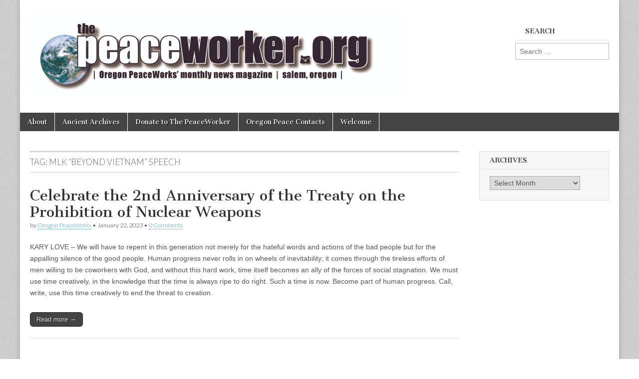

--- FILE ---
content_type: text/html; charset=UTF-8
request_url: https://peaceworker.org/tag/mlk-beyond-vietnam-speech/
body_size: 7400
content:
<!DOCTYPE html>
<html lang="en-US">
<head>
	<meta charset="UTF-8" />
	<meta name="viewport" content="width=device-width, initial-scale=1.0" />
	<link rel="profile" href="http://gmpg.org/xfn/11" />
	<link rel="pingback" href="https://peaceworker.org/xmlrpc.php" />
	<title>MLK “Beyond Vietnam” speech &#8211; The PeaceWorker</title>
<meta name='robots' content='max-image-preview:large' />
	<style>img:is([sizes="auto" i], [sizes^="auto," i]) { contain-intrinsic-size: 3000px 1500px }</style>
	<link rel='dns-prefetch' href='//fonts.googleapis.com' />
<link rel="alternate" type="application/rss+xml" title="The PeaceWorker &raquo; Feed" href="https://peaceworker.org/feed/" />
<link rel="alternate" type="application/rss+xml" title="The PeaceWorker &raquo; Comments Feed" href="https://peaceworker.org/comments/feed/" />
<link rel="alternate" type="application/rss+xml" title="The PeaceWorker &raquo; MLK “Beyond Vietnam” speech Tag Feed" href="https://peaceworker.org/tag/mlk-beyond-vietnam-speech/feed/" />
<script type="text/javascript">
/* <![CDATA[ */
window._wpemojiSettings = {"baseUrl":"https:\/\/s.w.org\/images\/core\/emoji\/16.0.1\/72x72\/","ext":".png","svgUrl":"https:\/\/s.w.org\/images\/core\/emoji\/16.0.1\/svg\/","svgExt":".svg","source":{"concatemoji":"https:\/\/peaceworker.org\/wp-includes\/js\/wp-emoji-release.min.js?ver=6.8.3"}};
/*! This file is auto-generated */
!function(s,n){var o,i,e;function c(e){try{var t={supportTests:e,timestamp:(new Date).valueOf()};sessionStorage.setItem(o,JSON.stringify(t))}catch(e){}}function p(e,t,n){e.clearRect(0,0,e.canvas.width,e.canvas.height),e.fillText(t,0,0);var t=new Uint32Array(e.getImageData(0,0,e.canvas.width,e.canvas.height).data),a=(e.clearRect(0,0,e.canvas.width,e.canvas.height),e.fillText(n,0,0),new Uint32Array(e.getImageData(0,0,e.canvas.width,e.canvas.height).data));return t.every(function(e,t){return e===a[t]})}function u(e,t){e.clearRect(0,0,e.canvas.width,e.canvas.height),e.fillText(t,0,0);for(var n=e.getImageData(16,16,1,1),a=0;a<n.data.length;a++)if(0!==n.data[a])return!1;return!0}function f(e,t,n,a){switch(t){case"flag":return n(e,"\ud83c\udff3\ufe0f\u200d\u26a7\ufe0f","\ud83c\udff3\ufe0f\u200b\u26a7\ufe0f")?!1:!n(e,"\ud83c\udde8\ud83c\uddf6","\ud83c\udde8\u200b\ud83c\uddf6")&&!n(e,"\ud83c\udff4\udb40\udc67\udb40\udc62\udb40\udc65\udb40\udc6e\udb40\udc67\udb40\udc7f","\ud83c\udff4\u200b\udb40\udc67\u200b\udb40\udc62\u200b\udb40\udc65\u200b\udb40\udc6e\u200b\udb40\udc67\u200b\udb40\udc7f");case"emoji":return!a(e,"\ud83e\udedf")}return!1}function g(e,t,n,a){var r="undefined"!=typeof WorkerGlobalScope&&self instanceof WorkerGlobalScope?new OffscreenCanvas(300,150):s.createElement("canvas"),o=r.getContext("2d",{willReadFrequently:!0}),i=(o.textBaseline="top",o.font="600 32px Arial",{});return e.forEach(function(e){i[e]=t(o,e,n,a)}),i}function t(e){var t=s.createElement("script");t.src=e,t.defer=!0,s.head.appendChild(t)}"undefined"!=typeof Promise&&(o="wpEmojiSettingsSupports",i=["flag","emoji"],n.supports={everything:!0,everythingExceptFlag:!0},e=new Promise(function(e){s.addEventListener("DOMContentLoaded",e,{once:!0})}),new Promise(function(t){var n=function(){try{var e=JSON.parse(sessionStorage.getItem(o));if("object"==typeof e&&"number"==typeof e.timestamp&&(new Date).valueOf()<e.timestamp+604800&&"object"==typeof e.supportTests)return e.supportTests}catch(e){}return null}();if(!n){if("undefined"!=typeof Worker&&"undefined"!=typeof OffscreenCanvas&&"undefined"!=typeof URL&&URL.createObjectURL&&"undefined"!=typeof Blob)try{var e="postMessage("+g.toString()+"("+[JSON.stringify(i),f.toString(),p.toString(),u.toString()].join(",")+"));",a=new Blob([e],{type:"text/javascript"}),r=new Worker(URL.createObjectURL(a),{name:"wpTestEmojiSupports"});return void(r.onmessage=function(e){c(n=e.data),r.terminate(),t(n)})}catch(e){}c(n=g(i,f,p,u))}t(n)}).then(function(e){for(var t in e)n.supports[t]=e[t],n.supports.everything=n.supports.everything&&n.supports[t],"flag"!==t&&(n.supports.everythingExceptFlag=n.supports.everythingExceptFlag&&n.supports[t]);n.supports.everythingExceptFlag=n.supports.everythingExceptFlag&&!n.supports.flag,n.DOMReady=!1,n.readyCallback=function(){n.DOMReady=!0}}).then(function(){return e}).then(function(){var e;n.supports.everything||(n.readyCallback(),(e=n.source||{}).concatemoji?t(e.concatemoji):e.wpemoji&&e.twemoji&&(t(e.twemoji),t(e.wpemoji)))}))}((window,document),window._wpemojiSettings);
/* ]]> */
</script>
<style id='wp-emoji-styles-inline-css' type='text/css'>

	img.wp-smiley, img.emoji {
		display: inline !important;
		border: none !important;
		box-shadow: none !important;
		height: 1em !important;
		width: 1em !important;
		margin: 0 0.07em !important;
		vertical-align: -0.1em !important;
		background: none !important;
		padding: 0 !important;
	}
</style>
<link rel='stylesheet' id='wp-block-library-css' href='https://peaceworker.org/wp-includes/css/dist/block-library/style.min.css?ver=6.8.3' type='text/css' media='all' />
<style id='classic-theme-styles-inline-css' type='text/css'>
/*! This file is auto-generated */
.wp-block-button__link{color:#fff;background-color:#32373c;border-radius:9999px;box-shadow:none;text-decoration:none;padding:calc(.667em + 2px) calc(1.333em + 2px);font-size:1.125em}.wp-block-file__button{background:#32373c;color:#fff;text-decoration:none}
</style>
<style id='global-styles-inline-css' type='text/css'>
:root{--wp--preset--aspect-ratio--square: 1;--wp--preset--aspect-ratio--4-3: 4/3;--wp--preset--aspect-ratio--3-4: 3/4;--wp--preset--aspect-ratio--3-2: 3/2;--wp--preset--aspect-ratio--2-3: 2/3;--wp--preset--aspect-ratio--16-9: 16/9;--wp--preset--aspect-ratio--9-16: 9/16;--wp--preset--color--black: #000000;--wp--preset--color--cyan-bluish-gray: #abb8c3;--wp--preset--color--white: #ffffff;--wp--preset--color--pale-pink: #f78da7;--wp--preset--color--vivid-red: #cf2e2e;--wp--preset--color--luminous-vivid-orange: #ff6900;--wp--preset--color--luminous-vivid-amber: #fcb900;--wp--preset--color--light-green-cyan: #7bdcb5;--wp--preset--color--vivid-green-cyan: #00d084;--wp--preset--color--pale-cyan-blue: #8ed1fc;--wp--preset--color--vivid-cyan-blue: #0693e3;--wp--preset--color--vivid-purple: #9b51e0;--wp--preset--gradient--vivid-cyan-blue-to-vivid-purple: linear-gradient(135deg,rgba(6,147,227,1) 0%,rgb(155,81,224) 100%);--wp--preset--gradient--light-green-cyan-to-vivid-green-cyan: linear-gradient(135deg,rgb(122,220,180) 0%,rgb(0,208,130) 100%);--wp--preset--gradient--luminous-vivid-amber-to-luminous-vivid-orange: linear-gradient(135deg,rgba(252,185,0,1) 0%,rgba(255,105,0,1) 100%);--wp--preset--gradient--luminous-vivid-orange-to-vivid-red: linear-gradient(135deg,rgba(255,105,0,1) 0%,rgb(207,46,46) 100%);--wp--preset--gradient--very-light-gray-to-cyan-bluish-gray: linear-gradient(135deg,rgb(238,238,238) 0%,rgb(169,184,195) 100%);--wp--preset--gradient--cool-to-warm-spectrum: linear-gradient(135deg,rgb(74,234,220) 0%,rgb(151,120,209) 20%,rgb(207,42,186) 40%,rgb(238,44,130) 60%,rgb(251,105,98) 80%,rgb(254,248,76) 100%);--wp--preset--gradient--blush-light-purple: linear-gradient(135deg,rgb(255,206,236) 0%,rgb(152,150,240) 100%);--wp--preset--gradient--blush-bordeaux: linear-gradient(135deg,rgb(254,205,165) 0%,rgb(254,45,45) 50%,rgb(107,0,62) 100%);--wp--preset--gradient--luminous-dusk: linear-gradient(135deg,rgb(255,203,112) 0%,rgb(199,81,192) 50%,rgb(65,88,208) 100%);--wp--preset--gradient--pale-ocean: linear-gradient(135deg,rgb(255,245,203) 0%,rgb(182,227,212) 50%,rgb(51,167,181) 100%);--wp--preset--gradient--electric-grass: linear-gradient(135deg,rgb(202,248,128) 0%,rgb(113,206,126) 100%);--wp--preset--gradient--midnight: linear-gradient(135deg,rgb(2,3,129) 0%,rgb(40,116,252) 100%);--wp--preset--font-size--small: 13px;--wp--preset--font-size--medium: 20px;--wp--preset--font-size--large: 36px;--wp--preset--font-size--x-large: 42px;--wp--preset--spacing--20: 0.44rem;--wp--preset--spacing--30: 0.67rem;--wp--preset--spacing--40: 1rem;--wp--preset--spacing--50: 1.5rem;--wp--preset--spacing--60: 2.25rem;--wp--preset--spacing--70: 3.38rem;--wp--preset--spacing--80: 5.06rem;--wp--preset--shadow--natural: 6px 6px 9px rgba(0, 0, 0, 0.2);--wp--preset--shadow--deep: 12px 12px 50px rgba(0, 0, 0, 0.4);--wp--preset--shadow--sharp: 6px 6px 0px rgba(0, 0, 0, 0.2);--wp--preset--shadow--outlined: 6px 6px 0px -3px rgba(255, 255, 255, 1), 6px 6px rgba(0, 0, 0, 1);--wp--preset--shadow--crisp: 6px 6px 0px rgba(0, 0, 0, 1);}:where(.is-layout-flex){gap: 0.5em;}:where(.is-layout-grid){gap: 0.5em;}body .is-layout-flex{display: flex;}.is-layout-flex{flex-wrap: wrap;align-items: center;}.is-layout-flex > :is(*, div){margin: 0;}body .is-layout-grid{display: grid;}.is-layout-grid > :is(*, div){margin: 0;}:where(.wp-block-columns.is-layout-flex){gap: 2em;}:where(.wp-block-columns.is-layout-grid){gap: 2em;}:where(.wp-block-post-template.is-layout-flex){gap: 1.25em;}:where(.wp-block-post-template.is-layout-grid){gap: 1.25em;}.has-black-color{color: var(--wp--preset--color--black) !important;}.has-cyan-bluish-gray-color{color: var(--wp--preset--color--cyan-bluish-gray) !important;}.has-white-color{color: var(--wp--preset--color--white) !important;}.has-pale-pink-color{color: var(--wp--preset--color--pale-pink) !important;}.has-vivid-red-color{color: var(--wp--preset--color--vivid-red) !important;}.has-luminous-vivid-orange-color{color: var(--wp--preset--color--luminous-vivid-orange) !important;}.has-luminous-vivid-amber-color{color: var(--wp--preset--color--luminous-vivid-amber) !important;}.has-light-green-cyan-color{color: var(--wp--preset--color--light-green-cyan) !important;}.has-vivid-green-cyan-color{color: var(--wp--preset--color--vivid-green-cyan) !important;}.has-pale-cyan-blue-color{color: var(--wp--preset--color--pale-cyan-blue) !important;}.has-vivid-cyan-blue-color{color: var(--wp--preset--color--vivid-cyan-blue) !important;}.has-vivid-purple-color{color: var(--wp--preset--color--vivid-purple) !important;}.has-black-background-color{background-color: var(--wp--preset--color--black) !important;}.has-cyan-bluish-gray-background-color{background-color: var(--wp--preset--color--cyan-bluish-gray) !important;}.has-white-background-color{background-color: var(--wp--preset--color--white) !important;}.has-pale-pink-background-color{background-color: var(--wp--preset--color--pale-pink) !important;}.has-vivid-red-background-color{background-color: var(--wp--preset--color--vivid-red) !important;}.has-luminous-vivid-orange-background-color{background-color: var(--wp--preset--color--luminous-vivid-orange) !important;}.has-luminous-vivid-amber-background-color{background-color: var(--wp--preset--color--luminous-vivid-amber) !important;}.has-light-green-cyan-background-color{background-color: var(--wp--preset--color--light-green-cyan) !important;}.has-vivid-green-cyan-background-color{background-color: var(--wp--preset--color--vivid-green-cyan) !important;}.has-pale-cyan-blue-background-color{background-color: var(--wp--preset--color--pale-cyan-blue) !important;}.has-vivid-cyan-blue-background-color{background-color: var(--wp--preset--color--vivid-cyan-blue) !important;}.has-vivid-purple-background-color{background-color: var(--wp--preset--color--vivid-purple) !important;}.has-black-border-color{border-color: var(--wp--preset--color--black) !important;}.has-cyan-bluish-gray-border-color{border-color: var(--wp--preset--color--cyan-bluish-gray) !important;}.has-white-border-color{border-color: var(--wp--preset--color--white) !important;}.has-pale-pink-border-color{border-color: var(--wp--preset--color--pale-pink) !important;}.has-vivid-red-border-color{border-color: var(--wp--preset--color--vivid-red) !important;}.has-luminous-vivid-orange-border-color{border-color: var(--wp--preset--color--luminous-vivid-orange) !important;}.has-luminous-vivid-amber-border-color{border-color: var(--wp--preset--color--luminous-vivid-amber) !important;}.has-light-green-cyan-border-color{border-color: var(--wp--preset--color--light-green-cyan) !important;}.has-vivid-green-cyan-border-color{border-color: var(--wp--preset--color--vivid-green-cyan) !important;}.has-pale-cyan-blue-border-color{border-color: var(--wp--preset--color--pale-cyan-blue) !important;}.has-vivid-cyan-blue-border-color{border-color: var(--wp--preset--color--vivid-cyan-blue) !important;}.has-vivid-purple-border-color{border-color: var(--wp--preset--color--vivid-purple) !important;}.has-vivid-cyan-blue-to-vivid-purple-gradient-background{background: var(--wp--preset--gradient--vivid-cyan-blue-to-vivid-purple) !important;}.has-light-green-cyan-to-vivid-green-cyan-gradient-background{background: var(--wp--preset--gradient--light-green-cyan-to-vivid-green-cyan) !important;}.has-luminous-vivid-amber-to-luminous-vivid-orange-gradient-background{background: var(--wp--preset--gradient--luminous-vivid-amber-to-luminous-vivid-orange) !important;}.has-luminous-vivid-orange-to-vivid-red-gradient-background{background: var(--wp--preset--gradient--luminous-vivid-orange-to-vivid-red) !important;}.has-very-light-gray-to-cyan-bluish-gray-gradient-background{background: var(--wp--preset--gradient--very-light-gray-to-cyan-bluish-gray) !important;}.has-cool-to-warm-spectrum-gradient-background{background: var(--wp--preset--gradient--cool-to-warm-spectrum) !important;}.has-blush-light-purple-gradient-background{background: var(--wp--preset--gradient--blush-light-purple) !important;}.has-blush-bordeaux-gradient-background{background: var(--wp--preset--gradient--blush-bordeaux) !important;}.has-luminous-dusk-gradient-background{background: var(--wp--preset--gradient--luminous-dusk) !important;}.has-pale-ocean-gradient-background{background: var(--wp--preset--gradient--pale-ocean) !important;}.has-electric-grass-gradient-background{background: var(--wp--preset--gradient--electric-grass) !important;}.has-midnight-gradient-background{background: var(--wp--preset--gradient--midnight) !important;}.has-small-font-size{font-size: var(--wp--preset--font-size--small) !important;}.has-medium-font-size{font-size: var(--wp--preset--font-size--medium) !important;}.has-large-font-size{font-size: var(--wp--preset--font-size--large) !important;}.has-x-large-font-size{font-size: var(--wp--preset--font-size--x-large) !important;}
:where(.wp-block-post-template.is-layout-flex){gap: 1.25em;}:where(.wp-block-post-template.is-layout-grid){gap: 1.25em;}
:where(.wp-block-columns.is-layout-flex){gap: 2em;}:where(.wp-block-columns.is-layout-grid){gap: 2em;}
:root :where(.wp-block-pullquote){font-size: 1.5em;line-height: 1.6;}
</style>
<link rel='stylesheet' id='google_fonts-css' href='//fonts.googleapis.com/css?family=Cantata+One|Lato:300,700' type='text/css' media='all' />
<link rel='stylesheet' id='theme_stylesheet-css' href='https://peaceworker.org/wp-content/themes/magazine-basic/style.css?ver=6.8.3' type='text/css' media='all' />
<link rel='stylesheet' id='font_awesome-css' href='https://peaceworker.org/wp-content/themes/magazine-basic/library/css/font-awesome.css?ver=4.7.0' type='text/css' media='all' />
<script type="text/javascript" src="https://peaceworker.org/wp-includes/js/jquery/jquery.min.js?ver=3.7.1" id="jquery-core-js"></script>
<script type="text/javascript" src="https://peaceworker.org/wp-includes/js/jquery/jquery-migrate.min.js?ver=3.4.1" id="jquery-migrate-js"></script>
<link rel="https://api.w.org/" href="https://peaceworker.org/wp-json/" /><link rel="alternate" title="JSON" type="application/json" href="https://peaceworker.org/wp-json/wp/v2/tags/9069" /><link rel="EditURI" type="application/rsd+xml" title="RSD" href="https://peaceworker.org/xmlrpc.php?rsd" />
<meta name="generator" content="WordPress 6.8.3" />
<style>
#site-title a,#site-description{color:#333 !important}
#page{background-color:#ffffff}
.entry-meta a,.entry-content a,.widget a{color:#3D97C2}
</style>
	<style type="text/css" id="custom-background-css">
body.custom-background { background-image: url("https://peaceworker.org/wp-content/themes/magazine-basic/library/images/solid.png"); background-position: left top; background-size: auto; background-repeat: repeat; background-attachment: scroll; }
</style>
	<link rel="icon" href="https://peaceworker.org/peaceworker.org/wp-content/uploads/2019/01/OPW-Logo-with-words-2-small.jpg" sizes="32x32" />
<link rel="icon" href="https://peaceworker.org/peaceworker.org/wp-content/uploads/2019/01/OPW-Logo-with-words-2-small.jpg" sizes="192x192" />
<link rel="apple-touch-icon" href="https://peaceworker.org/peaceworker.org/wp-content/uploads/2019/01/OPW-Logo-with-words-2-small.jpg" />
<meta name="msapplication-TileImage" content="https://peaceworker.org/peaceworker.org/wp-content/uploads/2019/01/OPW-Logo-with-words-2-small.jpg" />
</head>

<body class="archive tag tag-mlk-beyond-vietnam-speech tag-9069 custom-background wp-theme-magazine-basic">
	<div id="page" class="grid  ">
		<header id="header" class="row" role="banner">
			<div class="c12">
				<div id="mobile-menu">
					<a href="#" class="left-menu"><i class="fa fa-reorder"></i></a>
					<a href="#"><i class="fa fa-search"></i></a>
				</div>
				<div id="drop-down-search"><form role="search" method="get" class="search-form" action="https://peaceworker.org/">
				<label>
					<span class="screen-reader-text">Search for:</span>
					<input type="search" class="search-field" placeholder="Search &hellip;" value="" name="s" />
				</label>
				<input type="submit" class="search-submit" value="Search" />
			</form></div>

								<div class="title-logo-wrapper fl">
											<a href="https://peaceworker.org" title="The PeaceWorker" id="site-logo"  rel="home"><img src="http://peaceworker.org/peaceworker.org/wp-content/uploads/2010/02/PW_Org_Masthead1.jpg" alt="The PeaceWorker" /></a>
										<div class="header-group">
												<div id="site-title" class="remove"><a href="https://peaceworker.org" title="The PeaceWorker" rel="home">The PeaceWorker</a></div>
						<div id="site-description"></div>					</div>
				</div>

									<div id="header-widgets" class="fl">
						<aside id="search-3" class="header-widget widget_search"><h3 class="header-widget-title">Search</h3><form role="search" method="get" class="search-form" action="https://peaceworker.org/">
				<label>
					<span class="screen-reader-text">Search for:</span>
					<input type="search" class="search-field" placeholder="Search &hellip;" value="" name="s" />
				</label>
				<input type="submit" class="search-submit" value="Search" />
			</form></aside>					</div>
					
				<div id="nav-wrapper">
					<div class="nav-content">
						<nav id="site-navigation" class="menus clearfix" role="navigation">
							<h3 class="screen-reader-text">Main menu</h3>
							<a class="screen-reader-text" href="#primary" title="Skip to content">Skip to content</a>
							<div class="menu"><ul>
<li class="page_item page-item-14"><a href="https://peaceworker.org/about-peaceworker-org/">About</a>
<li class="page_item page-item-2933"><a href="https://peaceworker.org/ancient-archives/">Ancient Archives</a>
<li class="page_item page-item-17380"><a href="https://peaceworker.org/donate-to-the-peaceworker/">Donate to The PeaceWorker</a>
<li class="page_item page-item-26"><a href="https://peaceworker.org/oregon-peace-contacts/">Oregon Peace Contacts</a>
<li class="page_item page-item-8"><a href="https://peaceworker.org/welcome/">Welcome</a>
</ul></div>
						</nav><!-- #site-navigation -->

											</div>
				</div>

			</div><!-- .c12 -->
		</header><!-- #header.row -->

		<div id="main" class="row">
	<section id="primary" class="c9" role="main">

		
			<header id="archive-header">
				<h1 class="page-title">Tag: <span>MLK “Beyond Vietnam” speech</span></h1>			</header><!-- #archive-header -->

				<article id="post-21237" class="post-21237 post type-post status-publish format-standard hentry category-january-2023 category-whats-happening tag-a-j-muste tag-civil-rights-movement tag-dorothy-day tag-kary-love tag-martin-luther-king-jr tag-mlk-beyond-vietnam-speech tag-putin tag-trump">

	    <header>
    <h2 class="entry-title taggedlink"><a href="https://peaceworker.org/2023/01/celebrate-the-2nd-anniversary-of-the-treaty-on-the-prohibition-of-nuclear-weapons/" rel="bookmark">Celebrate the 2nd Anniversary of the Treaty on the Prohibition of Nuclear Weapons</a></h2>
    <div class="entry-meta">
        by <span class="vcard author"><span class="fn"><a href="https://peaceworker.org/author/oregon-peaceworks/" title="Posts by Oregon PeaceWorks" rel="author">Oregon PeaceWorks</a></span></span>&nbsp;&bull;&nbsp;<time class="published" datetime="2023-01-22">January 22, 2023</time>&nbsp;&bull;&nbsp;<a href="https://peaceworker.org/2023/01/celebrate-the-2nd-anniversary-of-the-treaty-on-the-prohibition-of-nuclear-weapons/#respond">0 Comments</a>    </div>
</header>

	    <div class="entry-content">
		    <p>KARY LOVE &#8211; We will have to repent in this generation not merely for the hateful words and actions of the bad people but for the appalling silence of the good people. Human progress never rolls in on wheels of inevitability; it comes through the tireless efforts of men willing to be coworkers with God, and without this hard work, time itself becomes an ally of the forces of social stagnation. We must use time creatively, in the knowledge that the time is always ripe to do right. Such a time is now. Become part of human progress. Call, write, use this time creatively to end the threat to creation.</p>
<p class="more-link-p"><a class="more-link" href="https://peaceworker.org/2023/01/celebrate-the-2nd-anniversary-of-the-treaty-on-the-prohibition-of-nuclear-weapons/">Read more &rarr;</a></p>
	    </div><!-- .entry-content -->

	    
	</article><!-- #post-21237 -->
	</section><!-- #primary.c8 -->

	<div id="secondary" class="c3" role="complementary">
		<aside id="archives-3" class="widget widget_archive"><h3 class="widget-title">Archives</h3>		<label class="screen-reader-text" for="archives-dropdown-3">Archives</label>
		<select id="archives-dropdown-3" name="archive-dropdown">
			
			<option value="">Select Month</option>
				<option value='https://peaceworker.org/2026/01/'> January 2026 </option>
	<option value='https://peaceworker.org/2025/12/'> December 2025 </option>
	<option value='https://peaceworker.org/2025/11/'> November 2025 </option>
	<option value='https://peaceworker.org/2025/10/'> October 2025 </option>
	<option value='https://peaceworker.org/2025/09/'> September 2025 </option>
	<option value='https://peaceworker.org/2025/08/'> August 2025 </option>
	<option value='https://peaceworker.org/2025/07/'> July 2025 </option>
	<option value='https://peaceworker.org/2025/06/'> June 2025 </option>
	<option value='https://peaceworker.org/2025/05/'> May 2025 </option>
	<option value='https://peaceworker.org/2025/04/'> April 2025 </option>
	<option value='https://peaceworker.org/2025/03/'> March 2025 </option>
	<option value='https://peaceworker.org/2025/02/'> February 2025 </option>
	<option value='https://peaceworker.org/2025/01/'> January 2025 </option>
	<option value='https://peaceworker.org/2024/12/'> December 2024 </option>
	<option value='https://peaceworker.org/2024/11/'> November 2024 </option>
	<option value='https://peaceworker.org/2024/10/'> October 2024 </option>
	<option value='https://peaceworker.org/2024/09/'> September 2024 </option>
	<option value='https://peaceworker.org/2024/08/'> August 2024 </option>
	<option value='https://peaceworker.org/2024/07/'> July 2024 </option>
	<option value='https://peaceworker.org/2024/06/'> June 2024 </option>
	<option value='https://peaceworker.org/2024/05/'> May 2024 </option>
	<option value='https://peaceworker.org/2024/04/'> April 2024 </option>
	<option value='https://peaceworker.org/2024/03/'> March 2024 </option>
	<option value='https://peaceworker.org/2024/02/'> February 2024 </option>
	<option value='https://peaceworker.org/2024/01/'> January 2024 </option>
	<option value='https://peaceworker.org/2023/12/'> December 2023 </option>
	<option value='https://peaceworker.org/2023/11/'> November 2023 </option>
	<option value='https://peaceworker.org/2023/10/'> October 2023 </option>
	<option value='https://peaceworker.org/2023/09/'> September 2023 </option>
	<option value='https://peaceworker.org/2023/08/'> August 2023 </option>
	<option value='https://peaceworker.org/2023/07/'> July 2023 </option>
	<option value='https://peaceworker.org/2023/06/'> June 2023 </option>
	<option value='https://peaceworker.org/2023/05/'> May 2023 </option>
	<option value='https://peaceworker.org/2023/04/'> April 2023 </option>
	<option value='https://peaceworker.org/2023/03/'> March 2023 </option>
	<option value='https://peaceworker.org/2023/02/'> February 2023 </option>
	<option value='https://peaceworker.org/2023/01/'> January 2023 </option>
	<option value='https://peaceworker.org/2022/12/'> December 2022 </option>
	<option value='https://peaceworker.org/2022/11/'> November 2022 </option>
	<option value='https://peaceworker.org/2022/10/'> October 2022 </option>
	<option value='https://peaceworker.org/2022/09/'> September 2022 </option>
	<option value='https://peaceworker.org/2022/08/'> August 2022 </option>
	<option value='https://peaceworker.org/2022/07/'> July 2022 </option>
	<option value='https://peaceworker.org/2022/06/'> June 2022 </option>
	<option value='https://peaceworker.org/2022/05/'> May 2022 </option>
	<option value='https://peaceworker.org/2022/04/'> April 2022 </option>
	<option value='https://peaceworker.org/2022/03/'> March 2022 </option>
	<option value='https://peaceworker.org/2022/02/'> February 2022 </option>
	<option value='https://peaceworker.org/2022/01/'> January 2022 </option>
	<option value='https://peaceworker.org/2021/12/'> December 2021 </option>
	<option value='https://peaceworker.org/2021/11/'> November 2021 </option>
	<option value='https://peaceworker.org/2021/10/'> October 2021 </option>
	<option value='https://peaceworker.org/2021/09/'> September 2021 </option>
	<option value='https://peaceworker.org/2021/08/'> August 2021 </option>
	<option value='https://peaceworker.org/2021/07/'> July 2021 </option>
	<option value='https://peaceworker.org/2021/06/'> June 2021 </option>
	<option value='https://peaceworker.org/2021/05/'> May 2021 </option>
	<option value='https://peaceworker.org/2021/04/'> April 2021 </option>
	<option value='https://peaceworker.org/2021/03/'> March 2021 </option>
	<option value='https://peaceworker.org/2021/02/'> February 2021 </option>
	<option value='https://peaceworker.org/2021/01/'> January 2021 </option>
	<option value='https://peaceworker.org/2020/12/'> December 2020 </option>
	<option value='https://peaceworker.org/2020/11/'> November 2020 </option>
	<option value='https://peaceworker.org/2020/10/'> October 2020 </option>
	<option value='https://peaceworker.org/2020/09/'> September 2020 </option>
	<option value='https://peaceworker.org/2020/08/'> August 2020 </option>
	<option value='https://peaceworker.org/2020/07/'> July 2020 </option>
	<option value='https://peaceworker.org/2020/06/'> June 2020 </option>
	<option value='https://peaceworker.org/2020/05/'> May 2020 </option>
	<option value='https://peaceworker.org/2020/04/'> April 2020 </option>
	<option value='https://peaceworker.org/2020/03/'> March 2020 </option>
	<option value='https://peaceworker.org/2020/02/'> February 2020 </option>
	<option value='https://peaceworker.org/2020/01/'> January 2020 </option>
	<option value='https://peaceworker.org/2019/12/'> December 2019 </option>
	<option value='https://peaceworker.org/2019/11/'> November 2019 </option>
	<option value='https://peaceworker.org/2019/10/'> October 2019 </option>
	<option value='https://peaceworker.org/2019/09/'> September 2019 </option>
	<option value='https://peaceworker.org/2019/08/'> August 2019 </option>
	<option value='https://peaceworker.org/2019/07/'> July 2019 </option>
	<option value='https://peaceworker.org/2019/06/'> June 2019 </option>
	<option value='https://peaceworker.org/2019/05/'> May 2019 </option>
	<option value='https://peaceworker.org/2019/04/'> April 2019 </option>
	<option value='https://peaceworker.org/2019/03/'> March 2019 </option>
	<option value='https://peaceworker.org/2019/02/'> February 2019 </option>
	<option value='https://peaceworker.org/2019/01/'> January 2019 </option>
	<option value='https://peaceworker.org/2018/12/'> December 2018 </option>
	<option value='https://peaceworker.org/2018/11/'> November 2018 </option>
	<option value='https://peaceworker.org/2018/10/'> October 2018 </option>
	<option value='https://peaceworker.org/2018/09/'> September 2018 </option>
	<option value='https://peaceworker.org/2018/08/'> August 2018 </option>
	<option value='https://peaceworker.org/2018/07/'> July 2018 </option>
	<option value='https://peaceworker.org/2018/06/'> June 2018 </option>
	<option value='https://peaceworker.org/2018/05/'> May 2018 </option>
	<option value='https://peaceworker.org/2018/04/'> April 2018 </option>
	<option value='https://peaceworker.org/2018/03/'> March 2018 </option>
	<option value='https://peaceworker.org/2018/02/'> February 2018 </option>
	<option value='https://peaceworker.org/2018/01/'> January 2018 </option>
	<option value='https://peaceworker.org/2017/12/'> December 2017 </option>
	<option value='https://peaceworker.org/2017/11/'> November 2017 </option>
	<option value='https://peaceworker.org/2017/10/'> October 2017 </option>
	<option value='https://peaceworker.org/2017/09/'> September 2017 </option>
	<option value='https://peaceworker.org/2017/08/'> August 2017 </option>
	<option value='https://peaceworker.org/2017/07/'> July 2017 </option>
	<option value='https://peaceworker.org/2017/06/'> June 2017 </option>
	<option value='https://peaceworker.org/2017/05/'> May 2017 </option>
	<option value='https://peaceworker.org/2017/04/'> April 2017 </option>
	<option value='https://peaceworker.org/2017/03/'> March 2017 </option>
	<option value='https://peaceworker.org/2017/02/'> February 2017 </option>
	<option value='https://peaceworker.org/2017/01/'> January 2017 </option>
	<option value='https://peaceworker.org/2016/12/'> December 2016 </option>
	<option value='https://peaceworker.org/2016/11/'> November 2016 </option>
	<option value='https://peaceworker.org/2016/10/'> October 2016 </option>
	<option value='https://peaceworker.org/2016/09/'> September 2016 </option>
	<option value='https://peaceworker.org/2016/08/'> August 2016 </option>
	<option value='https://peaceworker.org/2016/07/'> July 2016 </option>
	<option value='https://peaceworker.org/2016/06/'> June 2016 </option>
	<option value='https://peaceworker.org/2016/05/'> May 2016 </option>
	<option value='https://peaceworker.org/2016/04/'> April 2016 </option>
	<option value='https://peaceworker.org/2016/03/'> March 2016 </option>
	<option value='https://peaceworker.org/2016/02/'> February 2016 </option>
	<option value='https://peaceworker.org/2016/01/'> January 2016 </option>
	<option value='https://peaceworker.org/2015/12/'> December 2015 </option>
	<option value='https://peaceworker.org/2015/11/'> November 2015 </option>
	<option value='https://peaceworker.org/2015/10/'> October 2015 </option>
	<option value='https://peaceworker.org/2015/09/'> September 2015 </option>
	<option value='https://peaceworker.org/2015/08/'> August 2015 </option>
	<option value='https://peaceworker.org/2015/07/'> July 2015 </option>
	<option value='https://peaceworker.org/2015/06/'> June 2015 </option>
	<option value='https://peaceworker.org/2015/05/'> May 2015 </option>
	<option value='https://peaceworker.org/2015/04/'> April 2015 </option>
	<option value='https://peaceworker.org/2015/03/'> March 2015 </option>
	<option value='https://peaceworker.org/2015/02/'> February 2015 </option>
	<option value='https://peaceworker.org/2015/01/'> January 2015 </option>
	<option value='https://peaceworker.org/2014/12/'> December 2014 </option>
	<option value='https://peaceworker.org/2014/11/'> November 2014 </option>
	<option value='https://peaceworker.org/2014/10/'> October 2014 </option>
	<option value='https://peaceworker.org/2014/09/'> September 2014 </option>
	<option value='https://peaceworker.org/2014/08/'> August 2014 </option>
	<option value='https://peaceworker.org/2014/07/'> July 2014 </option>
	<option value='https://peaceworker.org/2014/06/'> June 2014 </option>
	<option value='https://peaceworker.org/2014/05/'> May 2014 </option>
	<option value='https://peaceworker.org/2014/04/'> April 2014 </option>
	<option value='https://peaceworker.org/2014/03/'> March 2014 </option>
	<option value='https://peaceworker.org/2014/02/'> February 2014 </option>
	<option value='https://peaceworker.org/2014/01/'> January 2014 </option>
	<option value='https://peaceworker.org/2013/12/'> December 2013 </option>
	<option value='https://peaceworker.org/2013/11/'> November 2013 </option>
	<option value='https://peaceworker.org/2013/10/'> October 2013 </option>
	<option value='https://peaceworker.org/2013/09/'> September 2013 </option>
	<option value='https://peaceworker.org/2013/08/'> August 2013 </option>
	<option value='https://peaceworker.org/2013/07/'> July 2013 </option>
	<option value='https://peaceworker.org/2013/06/'> June 2013 </option>
	<option value='https://peaceworker.org/2013/04/'> April 2013 </option>
	<option value='https://peaceworker.org/2013/03/'> March 2013 </option>
	<option value='https://peaceworker.org/2013/02/'> February 2013 </option>
	<option value='https://peaceworker.org/2013/01/'> January 2013 </option>
	<option value='https://peaceworker.org/2012/12/'> December 2012 </option>
	<option value='https://peaceworker.org/2012/11/'> November 2012 </option>
	<option value='https://peaceworker.org/2012/10/'> October 2012 </option>
	<option value='https://peaceworker.org/2012/09/'> September 2012 </option>
	<option value='https://peaceworker.org/2012/08/'> August 2012 </option>
	<option value='https://peaceworker.org/2012/07/'> July 2012 </option>
	<option value='https://peaceworker.org/2012/06/'> June 2012 </option>
	<option value='https://peaceworker.org/2012/05/'> May 2012 </option>
	<option value='https://peaceworker.org/2012/04/'> April 2012 </option>
	<option value='https://peaceworker.org/2012/03/'> March 2012 </option>
	<option value='https://peaceworker.org/2012/02/'> February 2012 </option>
	<option value='https://peaceworker.org/2012/01/'> January 2012 </option>
	<option value='https://peaceworker.org/2011/12/'> December 2011 </option>
	<option value='https://peaceworker.org/2011/11/'> November 2011 </option>
	<option value='https://peaceworker.org/2011/10/'> October 2011 </option>
	<option value='https://peaceworker.org/2011/09/'> September 2011 </option>
	<option value='https://peaceworker.org/2011/08/'> August 2011 </option>
	<option value='https://peaceworker.org/2011/07/'> July 2011 </option>
	<option value='https://peaceworker.org/2011/06/'> June 2011 </option>
	<option value='https://peaceworker.org/2011/05/'> May 2011 </option>
	<option value='https://peaceworker.org/2011/04/'> April 2011 </option>
	<option value='https://peaceworker.org/2011/03/'> March 2011 </option>
	<option value='https://peaceworker.org/2011/02/'> February 2011 </option>
	<option value='https://peaceworker.org/2011/01/'> January 2011 </option>
	<option value='https://peaceworker.org/2010/12/'> December 2010 </option>
	<option value='https://peaceworker.org/2010/11/'> November 2010 </option>
	<option value='https://peaceworker.org/2010/10/'> October 2010 </option>
	<option value='https://peaceworker.org/2010/09/'> September 2010 </option>
	<option value='https://peaceworker.org/2010/08/'> August 2010 </option>
	<option value='https://peaceworker.org/2010/07/'> July 2010 </option>
	<option value='https://peaceworker.org/2010/06/'> June 2010 </option>
	<option value='https://peaceworker.org/2010/05/'> May 2010 </option>
	<option value='https://peaceworker.org/2010/04/'> April 2010 </option>
	<option value='https://peaceworker.org/2010/03/'> March 2010 </option>
	<option value='https://peaceworker.org/2010/02/'> February 2010 </option>
	<option value='https://peaceworker.org/2010/01/'> January 2010 </option>
	<option value='https://peaceworker.org/2009/11/'> November 2009 </option>
	<option value='https://peaceworker.org/2009/10/'> October 2009 </option>
	<option value='https://peaceworker.org/2009/09/'> September 2009 </option>
	<option value='https://peaceworker.org/2009/07/'> July 2009 </option>

		</select>

			<script type="text/javascript">
/* <![CDATA[ */

(function() {
	var dropdown = document.getElementById( "archives-dropdown-3" );
	function onSelectChange() {
		if ( dropdown.options[ dropdown.selectedIndex ].value !== '' ) {
			document.location.href = this.options[ this.selectedIndex ].value;
		}
	}
	dropdown.onchange = onSelectChange;
})();

/* ]]> */
</script>
</aside>	</div><!-- #secondary.widget-area -->

			<div id="tertiary" class="c0 end" role="complementary">
					</div><!-- #tertiary.widget-area -->
			</div> <!-- #main.row -->
</div> <!-- #page.grid -->

<footer id="footer" role="contentinfo">

	<div id="footer-content" class="grid ">
		<div class="row">

			<p class="copyright c12">
				<span class="fl">Copyright &copy; 2026 <a href="https://peaceworker.org">The PeaceWorker</a>. All Rights Reserved.</span>
				<span class="fr">The Magazine Basic Theme by <a href="https://themes.bavotasan.com/">bavotasan.com</a>.</span>
			</p><!-- .c12 -->

		</div><!-- .row -->
	</div><!-- #footer-content.grid -->

</footer><!-- #footer -->

<script type="speculationrules">
{"prefetch":[{"source":"document","where":{"and":[{"href_matches":"\/*"},{"not":{"href_matches":["\/wp-*.php","\/wp-admin\/*","\/peaceworker.org\/wp-content\/uploads\/*","\/wp-content\/*","\/wp-content\/plugins\/*","\/wp-content\/themes\/magazine-basic\/*","\/*\\?(.+)"]}},{"not":{"selector_matches":"a[rel~=\"nofollow\"]"}},{"not":{"selector_matches":".no-prefetch, .no-prefetch a"}}]},"eagerness":"conservative"}]}
</script>
<script type="text/javascript" src="https://peaceworker.org/wp-content/themes/magazine-basic/library/js/theme.js?ver=6.8.3" id="theme_js-js"></script>
</body>
</html>